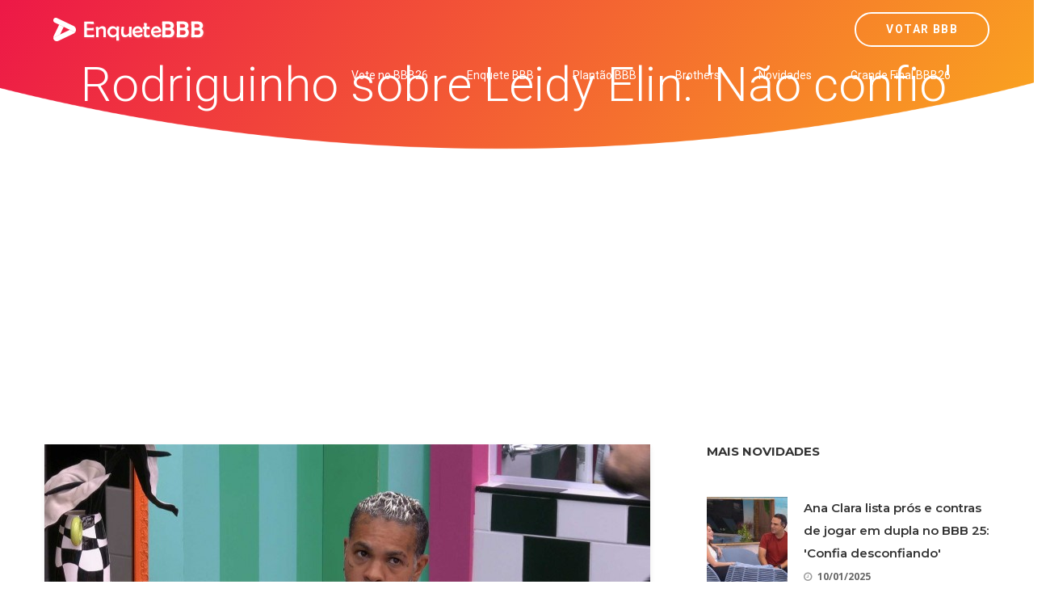

--- FILE ---
content_type: text/html; charset=utf-8
request_url: https://www.google.com/recaptcha/api2/aframe
body_size: 184
content:
<!DOCTYPE HTML><html><head><meta http-equiv="content-type" content="text/html; charset=UTF-8"></head><body><script nonce="MewysOjNpLS3CGJO_DA15A">/** Anti-fraud and anti-abuse applications only. See google.com/recaptcha */ try{var clients={'sodar':'https://pagead2.googlesyndication.com/pagead/sodar?'};window.addEventListener("message",function(a){try{if(a.source===window.parent){var b=JSON.parse(a.data);var c=clients[b['id']];if(c){var d=document.createElement('img');d.src=c+b['params']+'&rc='+(localStorage.getItem("rc::a")?sessionStorage.getItem("rc::b"):"");window.document.body.appendChild(d);sessionStorage.setItem("rc::e",parseInt(sessionStorage.getItem("rc::e")||0)+1);localStorage.setItem("rc::h",'1768842595463');}}}catch(b){}});window.parent.postMessage("_grecaptcha_ready", "*");}catch(b){}</script></body></html>